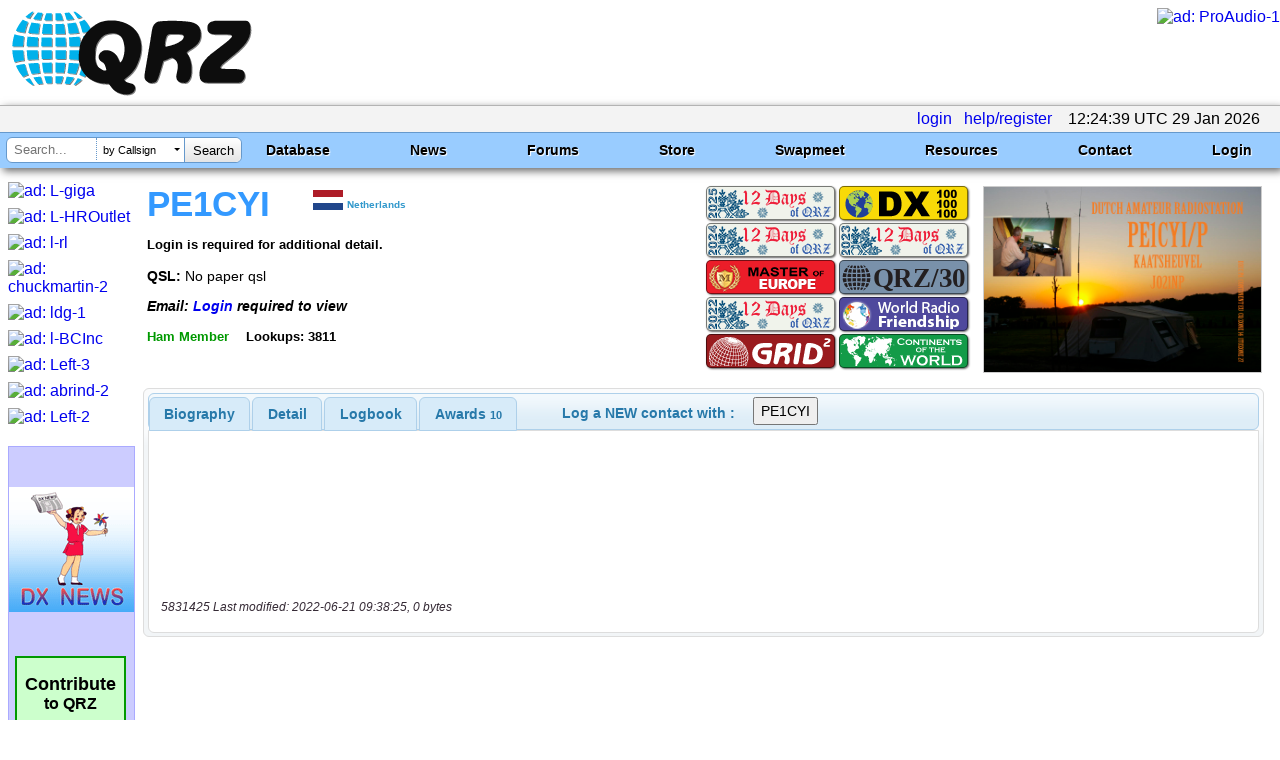

--- FILE ---
content_type: text/html; charset=utf-8
request_url: https://www.google.com/recaptcha/api2/aframe
body_size: 181
content:
<!DOCTYPE HTML><html><head><meta http-equiv="content-type" content="text/html; charset=UTF-8"></head><body><script nonce="TJgWv_leAri2oT8t55Q8QA">/** Anti-fraud and anti-abuse applications only. See google.com/recaptcha */ try{var clients={'sodar':'https://pagead2.googlesyndication.com/pagead/sodar?'};window.addEventListener("message",function(a){try{if(a.source===window.parent){var b=JSON.parse(a.data);var c=clients[b['id']];if(c){var d=document.createElement('img');d.src=c+b['params']+'&rc='+(localStorage.getItem("rc::a")?sessionStorage.getItem("rc::b"):"");window.document.body.appendChild(d);sessionStorage.setItem("rc::e",parseInt(sessionStorage.getItem("rc::e")||0)+1);localStorage.setItem("rc::h",'1769689482282');}}}catch(b){}});window.parent.postMessage("_grecaptcha_ready", "*");}catch(b){}</script></body></html>